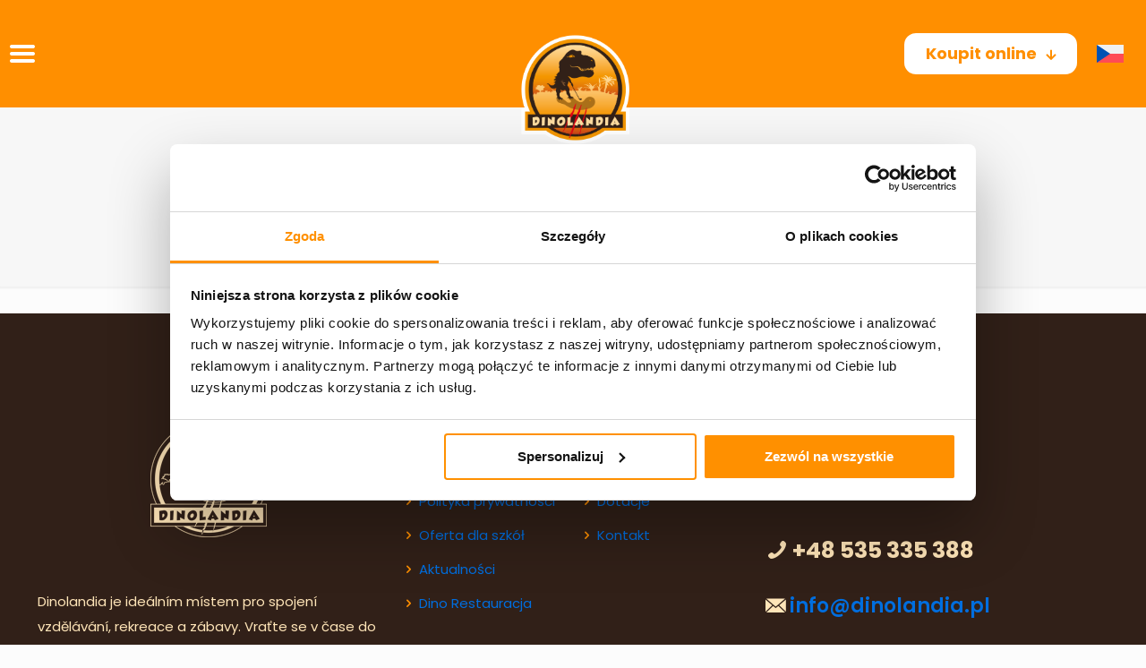

--- FILE ---
content_type: text/css
request_url: https://www.dinolandia.pl/wp-content/uploads/betheme/css/be_classes.css?ver=1769919154
body_size: 172
content:
.column.be_trailer_box_28qc28ne .mcb-column-inner{border-radius:20px 20px 20px 20px;}.column.be_trailer_box_28qc28ne .trailer_box .desc .subtitle{background:#FFFFFF;color:#ff9000;}.column.be_trailer_box_28qc28ne .trailer_box .desc .line{background-color:#FFFFFF;}.be_wrap_wk6h06p > .mcb-wrap-inner{padding-top:20px;padding-right:10px;padding-left:10px;background-color:#FFFFFF;border-radius:24px 24px 24px 24px;margin-right:10px;margin-left:10px;margin-bottom:10px;margin-top:10px;box-shadow: 0px 8px 30px -8px #e2dccf;border-style:solid;border-width:1px 1px 1px 1px;border-color:#E2DCCF;}